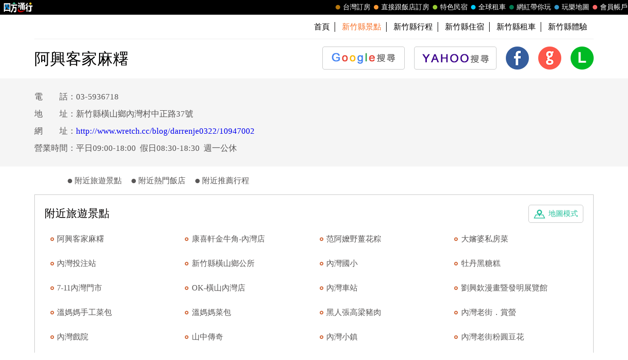

--- FILE ---
content_type: text/html; charset=utf-8
request_url: https://guide.easytravel.com.tw/scenic/53005
body_size: 8534
content:

<!DOCTYPE HTML PUBLIC "-//W3C//DTD HTML 4.01 Transitional//EN" "http://www.w3.org/TR/html4/loose.dtd">
<html>
<head>
    <meta http-equiv="Content-Type" content="text/html; charset=utf-8">
    <meta http-equiv="Content-Language" content="zh-tw">
    <meta http-equiv="X-UA-Compatible" content="IE=edge,chrome=1">
    <meta name="viewport" content="width=device-width, initial-scale=1">
    <title>阿興客家麻糬 | 台灣旅遊景點行程</title>
    <meta name="keywords" content="阿興客家麻糬,阿興客家麻糬地圖,阿興客家麻糬交通,阿興客家麻糬照片,阿興客家麻糬周邊,新竹縣景點,新竹縣旅遊,新竹縣推薦景點">
    <meta name="description" content="四方通行玩樂地圖以台灣旅遊景點資訊為主的入口網，提供您阿興客家麻糬的景點介紹，與阿興客家麻糬周邊旅遊景點、美食、地圖、住宿、交通、照片資訊，還有最熱門的新竹縣景點、新竹縣美食、新竹縣活動資訊，方便您規劃新竹縣旅遊行程與遊玩阿興客家麻糬。">
    <!-- 2023header/footer -->
    <link href="https://fonts.googleapis.com/css2?family=Noto+Sans+TC:wght@400&display=swap" rel="stylesheet">
    <link rel="stylesheet" href="https://www.easytravel.com.tw/PoolCSS/HFThin2023/css/fontawesome-all.min.css">
    <link rel="stylesheet" type="text/css" href="https://www.easytravel.com.tw/PoolCSS/HFThin2023/css/header.css" />
    <script src="https://www.easytravel.com.tw/PoolCSS/HFThin2023/header.js"></script>
    <link type="text/css" rel="stylesheet" href="/css/style.css?t=2026012222">
    <link type="text/css" rel="stylesheet" href="/css/style_rwd.css?t=2026012222">
    <script type="text/javascript" src="/js/jquery.js"></script>
    <script type="text/javascript" src="/js/jquery.blockUI.js"></script>
    <script type="text/javascript" src="/js/main.js?t=2026012222"></script>
    <link type="text/css" rel="stylesheet" href="/css/colorbox.css" />
    <script type="text/javascript" src="/js/jquery.colorbox.js"></script>
    <script type="text/javascript" src="/js/M_Guide_Photo.js?t=202601222253"></script>
    <script type="text/javascript" src="/js/YT.GetUrlVar.js?t=202601222253"></script>
</head>
<body>
    <script type="text/javascript" src="//translate.google.com/translate_a/element.js?cb=googleTranslateElementInit"></script>
  <script type="text/javascript">
function googleTranslateElementInit() {
  new google.translate.TranslateElement({pageLanguage: 'zh-TW' ,layout: google.translate.TranslateElement.InlineLayout.SIMPLE}, 'google_translate_element');
}
</script>
<div id="google_translate_element" style="display:none;"></div>


<div id="TaiwanTravelScenic"></div>
<header>
  <div id="nav"><div id="easytraveltop_dot"><div class=wide><a href="https://www.easytravel.com.tw/" target="_blank" title="回四方通行首頁" class="logo"></a><a href="https://www.easytravel.com.tw/member/default.aspx" target="_blank" title="會員帳戶：專屬優惠、折扣。" class="menu"><div class="dot no8"></div>會員帳戶</a><a href="https://guide.easytravel.com.tw/" target="_blank" title="玩樂地圖：台灣旅遊景點、行程、住宿、美食、伴手禮。" class="menu"><div class="dot no6"></div>玩樂地圖</a><a href="https://www.easytravel.com.tw/KOL/" target="_blank" title="網紅帶你玩" class="menu"><div class="dot no4"></div>網紅帶你玩</a><a href="https://rentcars.easytravel.com.tw/" target="_blank" title="租車旅遊：提供汽車、機車、腳踏車、電動車出租優惠資訊與線上預訂服務。" class="menu"><div class="dot no5"></div>全球租車</a><a href="https://bnb.easytravel.com.tw/" target="_blank" title="特色民宿" class="menu"><div class="dot no2"></div>特色民宿</a><a href="https://www.easytravel.com.tw/d2chotel/" target="_blank" title="直接跟飯店訂房" class="menu"><div class="dot no9"></div>直接跟飯店訂房</a><a href="https://www.easytravel.com.tw/taiwan/orderroom/" target="_blank" title="台灣訂房服務：台灣飯店、旅館、民宿線上訂房住宿。" class="menu"><div class="dot no1"></div>台灣訂房</a></div></div></div><div id="Mnav"><div class="logo"><a href="https://www.easytravel.com.tw/" target="easytravel" title="四方通行旅遊"><img src="https://www.easytravel.com.tw/PoolCSS/HFThin2023/easytravel_logo.png" title="四方通行旅遊"></a></div><div class="ti"></div><a href="https://www.facebook.com/easytravelfans/" target="_blank" title="fb粉絲團"><div class="Mfb"><i class="fab fa-facebook-f"></i></div></a><a href="https://line.me/R/ti/p/%40vkl1788p" target="addlineat" title="快加入四方通行LINE生活圈"><div class="Mline"><img src="https://www.easytravel.com.tw/PoolCSS/HFThin2023/LINE_APP_iOS.png" title="LINE@"></div></a><a href="javascript: void(0)" class="navicon" onclick="openNav2()"><i class="fa fa-bars" aria-hidden="true"></i></a><div id="mySidenav2" class="sidenav"><div class="side-nav__header"><a href="javascript:void(0)" class="closebtn" onclick="closeNav2()"><i class="fa fa-times " aria-hidden="true"></i></a></div><nav class="menu-box"><div class="menu-outer"><div class="container"><ul class="navigation"><li class="mobile-home"><a href="https://www.easytravel.com.tw/" title="四方通行訂房" target="_blank"><img src="https://www.easytravel.com.tw/PoolImages/HF2023/home.png" alt="四方通行訂房" class="mobile-ic">四方通行訂房</a></li><li><a href="https://www.easytravel.com.tw/taiwan/orderroom/" title="台灣訂房" target="_blank"><img src="https://www.easytravel.com.tw/PoolImages/HF2023/taiwan01_c.png" alt="台灣訂房" class="mobile-ic">台灣訂房</a></li><li class="stress"><a href="https://www.easytravel.com.tw/d2chotel/" title="訂房優惠推薦" target="_blank"><img src="https://www.easytravel.com.tw/PoolImages/HF2023/taiwan12_c.png" alt="訂房優惠推薦" class="mobile-ic">直接跟飯店訂房<span class="nav-stress">HOT</span></a></li><li><a href="https://bnb.easytravel.com.tw/" title="特色民宿" target="_blank"><img src="https://www.easytravel.com.tw/PoolImages/HF2023/taiwan11_c.png" alt="特色民宿" class="mobile-ic">特色民宿</a></li><li><a href="https://rentcars.easytravel.com.tw/" title="全球租車" target="_blank"><img src="https://www.easytravel.com.tw/PoolImages/HF2023/taiwan06_c.png" alt="全球租車" class="mobile-ic">全球租車</a></li><li><a href="https://www.easytravel.com.tw/KOL" title="網紅旅遊行程" target="_blank"><img src="https://www.easytravel.com.tw/PoolImages/HF2023/taiwan13_c.png" alt="網紅旅遊行程" class="mobile-ic">網紅帶你玩</a></li><li><a href="https://guide.easytravel.com.tw/" title="旅遊景點導覽" target="_blank"><img src="https://www.easytravel.com.tw/PoolImages/HF2023/taiwan10_c.png" alt="旅遊景點導覽" class="mobile-ic">玩樂地圖</a></li></ul></div></div><div class="social-links"><h5>顧客服務</h5><ul class="clearfix"><li><a href="https://www.easytravel.com.tw/appraise/" title="顧客滿意度" target="_blank"><img src="https://www.easytravel.com.tw/PoolImages/HF2023/sicon01.png" alt="顧客滿意度" class="mobile-ic">顧客滿意度</a></li><li><a href="https://www.easytravel.com.tw/member/OrderLogin.aspx" title="訂單管理" target="_blank"><img src="https://www.easytravel.com.tw/PoolImages/HF2023/sicon02.png" alt="訂單管理" class="mobile-ic">訂單管理</a></li><li><a href="https://www.easytravel.com.tw/member/Login.aspx?login=y" title="會員帳戶" target="_blank"><img src="https://www.easytravel.com.tw/PoolImages/HF2023/sicon03.png" alt="會員帳戶" class="mobile-ic">會員帳戶</a></li><li><a href="https://www.easytravel.com.tw/servicecounter/" title="客服聯絡單" target="_blank"><img src="https://www.easytravel.com.tw/PoolImages/HF2023/sicon04.png" alt="客服聯絡單" class="mobile-ic">客服聯絡單</a></li><li><a href="https://www.easytravel.com.tw/action/line/" title="Line線上客服" target="_blank"><img src="https://www.easytravel.com.tw/PoolImages/HF2023/sicon05.png" alt="Line線上客服" class="mobile-ic">Line線上客服</a></li><li><a href="https://www.easytravel.com.tw/Member/travel_bonus.aspx" title="紅利查詢" target="_blank"><img src="https://www.easytravel.com.tw/PoolImages/HF2023/sicon06.png" alt="紅利查詢" class="mobile-ic">紅利查詢</a></li><li><a href="https://www.easytravel.com.tw/taiwan/orderroom/help.aspx?NQid=14" title="訂房Q&amp;A" target="_blank"><img src="https://www.easytravel.com.tw/PoolImages/HF2023/sicon07.png" alt="訂房Q&amp;A" class="mobile-ic">訂房Q&amp;A</a></li><li><a href="https://travelercard.easytravel.com.tw/" title="國旅卡訂房" target="_blank"><img src="https://www.easytravel.com.tw/PoolImages/HF2023/sicon08.png" alt="國旅卡訂房" class="mobile-ic">國旅卡訂房</a></li><li><a href="https://receipt.easytravel.com.tw/" title="請款收據" target="_blank"><img src="https://www.easytravel.com.tw/PoolImages/HF2023/sicon09.png" alt="請款收據" class="mobile-ic">請款收據</a></li></ul><h5>合作提案</h5><ul class="clearfix"><li><a href="https://www.easytravel.com.tw/action/ehotel_sale" title="飯店合作" target="_blank"><img src="https://www.easytravel.com.tw/PoolImages/HF2023/sicon10.png" alt="飯店合作" class="mobile-ic">飯店合作</a></li><li><a href="https://cooperation.easytravel.com.tw/index.php" title="廠商合作" target="_blank"><img src="https://www.easytravel.com.tw/PoolImages/HF2023/sicon11.png" alt="廠商合作" class="mobile-ic">廠商合作</a></li><li><a href="https://marketing.easytravel.com.tw/default.aspx" title="旅伴計劃" target="_blank"><img src="https://www.easytravel.com.tw/PoolImages/HF2023/sicon12.png" alt="旅伴計劃" class="mobile-ic">旅伴計劃</a></li><li><a href="http://project.chineseink.com.tw/design/adprice/easytravel.html" title="商品宣傳" target="_blank"><img src="https://www.easytravel.com.tw/PoolImages/HF2023/sicon13.png" alt="商品宣傳" class="mobile-ic">商品宣傳</a></li></ul></div></nav></div></div>
  <div class="web" id="JS_Web">
    <!--<div class="login">&nbsp;<span class="closebtn" id="JS_Web_Close">&#x00D7;</span></div>
    <ul>
      <li><a href="//www.easytravel.com.tw/" target="_blank" title="四方通行旅遊"><img src="/images/www.easytravel.com.tw.png" alt="四方通行旅遊"></a></li>
      <li><a href="//www.easytravel.com.tw/taiwan/orderroom/" target="_blank" title="台灣訂房"><span></span>台灣訂房</a></li>
      <li><a href="//bnb.easytravel.com.tw" target="_blank" title="特色民宿"><span></span>特色民宿</a></li>
      <li><a href="//twtour.easytravel.com.tw/" target="_blank" title="台灣行程"><span></span>台灣行程</a></li>
      <li><a href="//experience.easytravel.com.tw" target="_blank" title="在地體驗"><span></span>在地體驗</a></li>
      <li><a href="//rentcars.easytravel.com.tw/" target="_blank" title="台灣租車"><span></span>全省租車</a></li>
      <li><a href="//news.easytravel.com.tw/" target="_blank" title="焦點新訊"><span></span>焦點新訊</a></li>
      <li><a href="//guide.easytravel.com.tw/" target="_blank" title="台灣旅遊景點"><span></span>玩樂地圖</a></li>
      <li><a href="//www.easytravel.com.tw/MapUrl.aspx?AutoNo=1055" target="_blank" title="國外行程"><span></span>國外行程</a></li>
      <li><a href="//www.easytravel.com.tw/MapUrl.aspx?AutoNo=1169" target="_blank" title="國外訂房"><span></span>國外訂房</a></li>
      <li><a href="//www.easytravel.com.tw/MapUrl.aspx?AutoNo=1170" target="_blank" title="國際機票"><span></span>國際機票</a></li>
      <li><a href="//www.easytravel.com.tw/member/" target="_blank" title="會員帳戶"><span></span>會員帳戶</a></li>
    </ul>-->
  </div>

  <nav id="min_nav">
    <ul>
      <li><a href="//guide.easytravel.com.tw/" title="首頁">首頁</a></li>

      <li><a href="/city/6" title="新竹縣景點"><strong>新竹縣景點</strong></a></li>
      <li><a href="/city2/6" title="新竹縣行程">新竹縣行程</a></li>
      <li><a href="http://hsinchu.easytravel.com.tw" title="新竹縣住宿" target="_blank">新竹縣住宿</a></li>
      <li><a href="//rentcars.easytravel.com.tw/city/6" title="新竹縣租車" target="_blank">新竹縣租車</a></li>
      <li><a href="//experience.easytravel.com.tw/city/6" title="新竹縣在地體驗" target="_blank">新竹縣體驗</a></li>

    </ul>
  </nav>

  <section id="scenic">    <h1><strong>阿興客家麻糬</strong></h1>
  	<ul id="JS_Share">

      <li><a href="https://www.google.com.tw/search?q=%e9%98%bf%e8%88%88%e5%ae%a2%e5%ae%b6%e9%ba%bb%e7%b3%ac" target="_blank"><img src="/images/btn_google.png" alt="GOOGLE 搜尋"><span>GOOGLE 搜尋</span></a></li>
      <li><a href="https://tw.search.yahoo.com/search?p=%e9%98%bf%e8%88%88%e5%ae%a2%e5%ae%b6%e9%ba%bb%e7%b3%ac" target="_blank"><img src="/images/btn_yahoo.png" alt="YAHOO! 搜尋"><span>YAHOO! 搜尋</span></a></li>

      <li><a href="#" onClick="shareFB(); return false;"><img src="/images/icon_fb.png" alt="Facebook 分享"><span>Facebook 分享</span></a></li>
      <li><a href="#" onClick="shareGoogle(); return false;"><img src="/images/icon_google.png" alt="Google+ 分享"><span>Google+ 分享</span></a></li>
      <li><a href="#" onClick="shareLine(); return false;"><img src="/images/icon_line.png" alt="LINE 分享"><span>LINE 分享</span></a></li>
    </ul>
    <div class="clear"></div>
  </section>
</header>
    <div id="main">
        <aside id="scenic">
            <div class="content">
                <div class="weatherbtn02">
                    <div class="navbtn" id="JS_Nav_Btn">⋮</div>
                </div>
                <div id="JS_Photo_List" style="display: none;"></div>
                <ul>
                    <li>電　　話：03-5936718</li><li>地　　址：新竹縣橫山鄉內灣村中正路37號</li><li>網　　址：<a href="http://www.wretch.cc/blog/darrenje0322/10947002" target="_blank">http://www.wretch.cc/blog/darrenje0322/10947002</a></li><li>營業時間：平日09:00-18:00&nbsp;&nbsp;假日08:30-18:30&nbsp;&nbsp;週一公休</li>
                </ul>
                <div class="clear"></div>
            </div>
        </aside>
        <article id="scenic">
            <ul class="tab" id="JS_Tab_Scenic">
                
                <li><span></span><a href="#near-scenic" title="附近旅遊景點">附近旅遊景點</a></li>
                <li><span></span><a href="#near-hotel" title="附近熱門飯店">附近熱門飯店</a></li>
                <li><span></span><a href="#near-journey" title="附近推薦行程">附近推薦行程</a></li>
            </ul>
            
            <a name="near-scenic" class="anchor"></a>
            <section>
                <a href="https://gmap.easytravel.com.tw/scenic_full.aspx?ScenicNo=53005" class="map" target="_blank" title="附近旅遊景點-地圖模式">地圖模式</a>
                <h3>附近旅遊景點</h3>
                <ul>
                    
                    <li><a href="/scenic/53005" title="阿興客家麻糬" target="_blank">阿興客家麻糬</a></li>
                    
                    <li><a href="/scenic/17812" title="康喜軒金牛角-內灣店" target="_blank">康喜軒金牛角-內灣店</a></li>
                    
                    <li><a href="/scenic/33919" title="范阿嬤野薑花粽" target="_blank">范阿嬤野薑花粽</a></li>
                    
                    <li><a href="/scenic/53012" title="大嬸婆私房菜" target="_blank">大嬸婆私房菜</a></li>
                    
                    <li><a href="/scenic/145596" title="內灣投注站" target="_blank">內灣投注站</a></li>
                    
                    <li><a href="/scenic/131614" title="新竹縣橫山鄉公所" target="_blank">新竹縣橫山鄉公所</a></li>
                    
                    <li><a href="/scenic/8173" title="內灣國小" target="_blank">內灣國小</a></li>
                    
                    <li><a href="/scenic/52996" title="牡丹黑糖糕" target="_blank">牡丹黑糖糕</a></li>
                    
                    <li><a href="/scenic/159123" title="7-11內灣門市" target="_blank">7-11內灣門市</a></li>
                    
                    <li><a href="/scenic/49247" title="OK-橫山內灣店" target="_blank">OK-橫山內灣店</a></li>
                    
                    <li><a href="/scenic/2534" title="內灣車站" target="_blank">內灣車站</a></li>
                    
                    <li><a href="/scenic/76362" title="劉興欽漫畫暨發明展覽館" target="_blank">劉興欽漫畫暨發明展覽館</a></li>
                    
                    <li><a href="/scenic/53002" title="溫媽媽手工菜包" target="_blank">溫媽媽手工菜包</a></li>
                    
                    <li><a href="/scenic/164052" title="溫媽媽菜包" target="_blank">溫媽媽菜包</a></li>
                    
                    <li><a href="/scenic/53014" title="黑人張高梁豬肉" target="_blank">黑人張高梁豬肉</a></li>
                    
                    <li><a href="/scenic/3069" title="內灣老街．賞螢" target="_blank">內灣老街．賞螢</a></li>
                    
                    <li><a href="/scenic/23837" title="內灣戲院" target="_blank">內灣戲院</a></li>
                    
                    <li><a href="/scenic/73313" title="山中傳奇" target="_blank">山中傳奇</a></li>
                    
                    <li><a href="/scenic/1466" title="內灣小鎮" target="_blank">內灣小鎮</a></li>
                    
                    <li><a href="/scenic/52994" title="內灣老街粉圓豆花" target="_blank">內灣老街粉圓豆花</a></li>
                    
                </ul>
                <div class="more"><a href="https://gmap.easytravel.com.tw/scenic_full.aspx?ScenicNo=53005" title="更多" target="_blank">更多 &raquo;</a></div>
            </section>
            <a name="near-hotel" class="anchor"></a>
            <section>
                <a href="http://www.hostel.com.tw/simplesearch.aspx?sh_type=sh_addr&addr_search=%u65b0%u7af9%u7e23%u6a6b%u5c71%u9109%u5167%u7063%u6751%u4e2d%u6b63%u8def37%u865f&lat=24.704076&lng=121.183026&MDate=&livecount=0&dis=5" class="map" target="_blank" title="附近熱門飯店-地圖模式">地圖模式</a>
                <h3>附近熱門飯店</h3>
                <ul>
                    
                    <li><a href="http://www.easytravel.com.tw/ehotel/Default.aspx?n=8111" title="日日春民宿" target="_blank">日日春民宿</a></li>
                    
                    <li><a href="http://www.easytravel.com.tw/ehotel/Default.aspx?n=8090" title="八五山泉民宿" target="_blank">八五山泉民宿</a></li>
                    
                    <li><a href="http://www.easytravel.com.tw/ehotel/Default.aspx?n=8773" title="老農夫山莊" target="_blank">老農夫山莊</a></li>
                    
                    <li><a href="http://www.easytravel.com.tw/ehotel/Default.aspx?n=8093" title="托斯卡尼田間民宿" target="_blank">托斯卡尼田間民宿</a></li>
                    
                    <li><a href="http://www.easytravel.com.tw/ehotel/Default.aspx?n=9602" title="新大竹北商旅" target="_blank">新大竹北商旅</a></li>
                    
                    <li><a href="http://www.easytravel.com.tw/ehotel/Default.aspx?n=10393" title="新竹安捷國際酒店" target="_blank">新竹安捷國際酒店</a></li>
                    
                    <li><a href="http://www.easytravel.com.tw/ehotel/Default.aspx?n=7343" title="花漾時尚旅館" target="_blank">花漾時尚旅館</a></li>
                    
                    <li><a href="http://www.easytravel.com.tw/ehotel/Default.aspx?n=7622" title="關西六福莊生態渡假旅館" target="_blank">關西六福莊生態渡假旅館</a></li>
                    
                    <li><a href="http://www.easytravel.com.tw/ehotel/Default.aspx?n=10048" title="哈密瓜Motel竹北館【保證有車位】" target="_blank">哈密瓜Motel竹北館【保證有...</a></li>
                    
                    <li><a href="http://www.easytravel.com.tw/ehotel/Default.aspx?n=10551" title="淇岄莊園" target="_blank">淇岄莊園</a></li>
                    
                    <li><a href="http://www.easytravel.com.tw/ehotel/Default.aspx?n=9079" title="享豪大飯店(環保標章旅館)" target="_blank">享豪大飯店(環保標章旅館)...</a></li>
                    
                    <li><a href="http://www.easytravel.com.tw/ehotel/Default.aspx?n=10871" title="蟬說：霧語(雲海中豪華露營區、寵物友善)" target="_blank">蟬說：霧語(雲海中豪華露營...</a></li>
                    
                    <li><a href="http://www.easytravel.com.tw/ehotel/Default.aspx?n=7052" title="統一渡假村-馬武督渡假會議中心(環保標章旅館)" target="_blank">統一渡假村-馬武督渡假會議...</a></li>
                    
                    <li><a href="http://www.easytravel.com.tw/ehotel/Default.aspx?n=10870" title="蟬說：霧繞(白雲部落豪華露營區、寵物友善)" target="_blank">蟬說：霧繞(白雲部落豪華露...</a></li>
                    
                </ul>
                <div class="more"><a href="http://www.hostel.com.tw/simplesearch.aspx?sh_type=sh_addr&addr_search=%u65b0%u7af9%u7e23%u6a6b%u5c71%u9109%u5167%u7063%u6751%u4e2d%u6b63%u8def37%u865f&lat=24.704076&lng=121.183026&MDate=&livecount=0&dis=5" title="更多" target="_blank">更多 &raquo;</a></div>
            </section>
            <a name="near-journey" class="anchor"></a>
            <!--<section>
  	  <h3>附近推薦行程</h3>
      <ul>

      </ul>
    </section>-->
        </article>
        <div id="hot">
            
        </div>
        
        <div id="link">
            <ul>
                
                <li><a href="https://hsinchu.easytravel.com.tw" title="新竹住宿" target="_blank">新竹住宿</a></li>
                
                <li><a href="https://guide.easytravel.com.tw/city/6" title="新竹景點" target="_blank">新竹景點</a></li>
                
                <li><a href="https://18peaks.easytravel.com.tw" title="十八尖山住宿" target="_blank">十八尖山住宿</a></li>
                
                <li><a href="https://guide.easytravel.com.tw/city2/6" title="新竹行程" target="_blank">新竹行程</a></li>
                
                <li><a href="https://hsinchu.easytravel.com.tw" title="新竹民宿" target="_blank">新竹民宿</a></li>
                
            </ul>
        </div>
        
    </ul>
    </div>
    </div>
    <footer>

  <div class="content">
  	<section>
  	  <h4>旅遊景點</h4>
  	  <ul>
  	    <li><a href="/city/1" title="基隆景點">基隆</a></li>
  	    <li><a href="/city/8" title="苗栗景點">苗栗</a></li>
  	    <li><a href="/city/21" title="嘉義景點">嘉義市</a></li>
  	    <li><a href="/city/23" title="花蓮景點">花蓮</a></li>
  	    <li><a href="/city/25" title="澎湖景點">澎湖</a></li>
  	    <li><a href="/city/2" title="台北景點">台北</a></li>
  	    <li><a href="/city/9" title="台中景點">台中</a></li>
  	    <li><a href="/city/12" title="嘉義景點">嘉義縣</a></li>
  	    <li><a href="/city/24" title="台東景點">台東</a></li>
  	    <li><a href="/city/13" title="金門景點">金門</a></li>
  	    <li><a href="/city/3" title="新北景點">新北</a></li>
  	    <li><a href="/city/11" title="彰化景點">彰化</a></li>
  	    <li><a href="/city/18" title="台南景點">台南</a></li>
  	    <li></li>
  	    <li><a href="/city/14" title="馬祖景點">馬祖</a></li>
  	    <li><a href="/city/4" title="桃園景點">桃園</a></li>
  	    <li><a href="/city/15" title="南投景點">南投</a></li>
  	    <li><a href="/city/19" title="高雄景點">高雄</a></li>
  	    <li></li>
  	    <li><a href="/city/26" title="蘭嶼景點">蘭嶼</a></li>
  	    <li><a href="/city/5" title="新竹景點">新竹市</a></li>
  	    <li><a href="/city/16" title="雲林景點">雲林</a></li>
  	    <li><a href="/city/22" title="屏東景點">屏東</a></li>
  	    <li></li>
  	    <li><a href="/city/27" title="綠島景點">綠島</a></li>
  	    <li><a href="/city/6" title="新竹景點">新竹縣</a></li>
  	    <li></li>
  	    <li></li>
  	    <li></li>
  	    <li><a href="/city/28" title="小琉球景點">小琉球</a></li>
  	    <li><a href="/city/7" title="宜蘭景點">宜蘭</a></li>
  	  </ul>
  	</section>
  	<section>
  	  <h4>推薦行程</h4>
  	  <ul>
  	    <li><a href="/city2/1" title="基隆行程">基隆</a></li>
  	    <li><a href="/city2/8" title="苗栗行程">苗栗</a></li>
  	    <li><a href="/city2/21" title="嘉義行程">嘉義市</a></li>
  	    <li><a href="/city2/23" title="花蓮行程">花蓮</a></li>
  	    <li><a href="/city2/25" title="澎湖行程">澎湖</a></li>
  	    <li><a href="/city2/2" title="台北行程">台北</a></li>
  	    <li><a href="/city2/9" title="台中行程">台中</a></li>
  	    <li><a href="/city2/12" title="嘉義行程">嘉義縣</a></li>
  	    <li><a href="/city2/24" title="台東行程">台東</a></li>
  	    <li><a href="/city2/13" title="金門行程">金門</a></li>
  	    <li><a href="/city2/3" title="新北行程">新北</a></li>
  	    <li><a href="/city2/11" title="彰化行程">彰化</a></li>
  	    <li><a href="/city2/18" title="台南行程">台南</a></li>
  	    <li></li>
  	    <li><a href="/city2/14" title="馬祖行程">馬祖</a></li>
  	    <li><a href="/city2/4" title="桃園行程">桃園</a></li>
  	    <li><a href="/city2/15" title="南投行程">南投</a></li>
  	    <li><a href="/city2/19" title="高雄行程">高雄</a></li>
  	    <li></li>
  	    <li><a href="/city2/26" title="蘭嶼行程">蘭嶼</a></li>
  	    <li><a href="/city2/5" title="新竹行程">新竹市</a></li>
  	    <li><a href="/city2/16" title="雲林行程">雲林</a></li>
  	    <li><a href="/city2/22" title="屏東行程">屏東</a></li>
  	    <li></li>
  	    <li><a href="/city2/27" title="綠島行程">綠島</a></li>
  	    <li><a href="/city2/6" title="新竹行程">新竹縣</a></li>
  	    <li></li>
  	    <li></li>
  	    <li></li>
  	    <li><a href="/city2/28" title="小琉球行程">小琉球</a></li>
  	    <li><a href="/city2/7" title="宜蘭行程">宜蘭</a></li>
  	  </ul>
  	</section>
  </div>

  <div class="copyright">Copyright &copy; 四方通行 台灣旅遊景點行程</div>
  <div class="top" id="JS_TopBtn">TOP</div>
</footer>
<div id="TaiwanTravelScenic"></div>
</body>
</html>
<script language="Javascript">
    var Tab_Top = $("article").offset().top + $("#JS_Tab_Scenic").height();
    $(document).ready(function () {
        changeMenu()
        $(window).resize(function () {
            changeMenu();
        });
        $(window).bind("scroll resize", function () {
            changeMenu()
        }).scroll();

        getSpotPic('53005','');
    });

    function changeMenu() {
        if (window.innerWidth < 1300) {
            if ($(this).scrollTop() > Tab_Top) {
                $("#JS_Tab_Scenic").css({ "position": "fixed", "left": "50%", "top": "0", "transform": "translate(-50%,0)", "z-index": "99999", "border-bottom": "3px solid #25c19c" });
            } else {
                $("#JS_Tab_Scenic").css({ "position": "static", "transform": "translate(0,0)", "border-bottom": "0" });
            }
        } else {
            $("#JS_Tab_Scenic").css({ "position": "fixed", "left": (1024 + ((window.innerWidth - 1024) / 2) + 10) + "px", "top": "50%", "border-bottom": "0" });
        }
    }

    function showPhotoList() {
        $('.Photo_Item').colorbox({ rel: 'Photo_Item', maxWidth: '100%', maxHeight: '100%', transition: 'fade', onComplete: smoth });
    }

    function smoth() {
        document.getElementById('cboxLoadedContent').addEventListener('touchstart', function (event) {
            var firstFinger = event.targetTouches[0];
            SW = firstFinger.pageX;
            SL = $("#cboxLoadedContent").position().left;
        }, false);

        document.getElementById('cboxLoadedContent').addEventListener('touchmove', function (event) {
            var centroid = { x: 0, y: 0 };
            for (var i = 0; i < event.targetTouches.length; ++i) {
                centroid.x += event.targetTouches[i].pageX;
                centroid.y += event.targetTouches[i].pageY;
            }
            centroid.x /= event.targetTouches.length;
            centroid.y /= event.targetTouches.length;
            NW = Number(SL) + centroid.x - SW;
            event.preventDefault();
        }, false);

        document.getElementById('cboxLoadedContent').addEventListener('touchend', function (event) {
            if (NW < 0)
                $.colorbox.next();
            else
                $.colorbox.prev();
            var touch = event.changedTouches[0];

        }, false);
    }
</script>


--- FILE ---
content_type: text/html; charset=utf-8
request_url: https://guide.easytravel.com.tw/Photo.aspx?No=53005&_=1769093571440
body_size: 317
content:
{"data":[{"MainClass":"5","Name":"阿興客家麻糬","Addr":"新竹縣橫山鄉內灣村中正路37號","La":"24.704076","Lo":"121.183026","Pic_url":[],"Pic_amount":"0"}]}